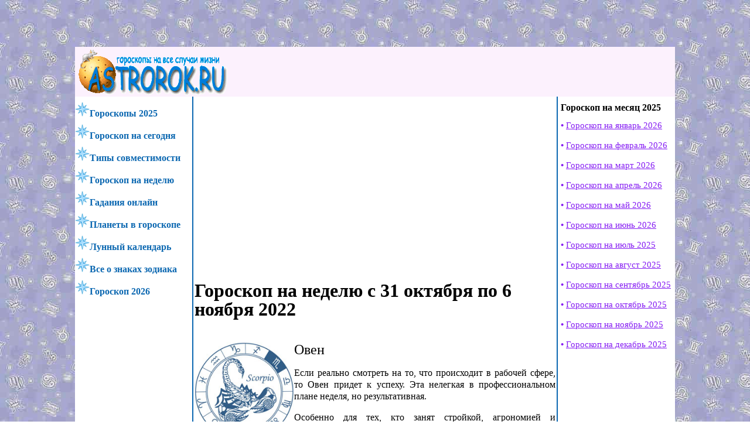

--- FILE ---
content_type: text/html; charset=UTF-8
request_url: https://astrorok.ru/2022/goroskop-na-nedelyu-s-31-oktyabrya-po-6-noyabrya-2022.php
body_size: 12352
content:
<!doctype html>
<html lang="ru">
<head>
    <meta charset="utf-8">
    <meta http-equiv="X-UA-Compatible" content="IE=edge">
    <meta name="viewport" content="width=device-width, initial-scale=1">

    <title>Гороскоп на неделю с 31 октября по 6 ноября 2022 года</title>
    <link rel="canonical" href="https://astrorok.ru/2022/goroskop-na-nedelyu-s-31-oktyabrya-po-6-noyabrya-2022.php">
    <meta name="description" content="Гороскоп на неделю с 31 октября по 6 ноября 2022 года. После того как пройдут затмения, настроение пойдет вверх. Вы еще раз поверите в себя и свои силы.">
    
    <meta name="keywords" content="Гороскоп на неделю с 31 октября по 6 ноября 2022">
    <link rel="stylesheet" href="/assets/layout/style.stt.css?v54">
<!-- Yandex.RTB -->
<script>window.yaContextCb=window.yaContextCb||[]</script>
<script src="https://yandex.ru/ads/system/context.js" async></script>
<!-- Yandex.RTB R-A-1503771-10 -->
<script>
window.yaContextCb.push(()=>{
	Ya.Context.AdvManager.render({
		"blockId": "R-A-1503771-10",
		"type": "floorAd",
		"platform": "touch"
	})
})
</script>
<!-- Yandex.RTB R-A-1503771-12 -->
<script>
window.yaContextCb.push(() => {
    Ya.Context.AdvManager.render({
        "blockId": "R-A-1503771-12",
        "type": "fullscreen",
        "platform": "touch"
    })
})
</script>

</head>
<body>
<div class="wrapper">


<header>
   
	<div class="col0">
	<img src="/assets/fotoscr/h39.png" height="80"  width="257" alt="бесплатные гороскопы" class="logo">
	
		<nav class="top">
			<ul>
            <li class="mobile"><a href="https://astrorok.ru/god/goroskop-na-2026-god.php">Гороскоп на 2026 год</a></li>
<li class="mobile"><a href="/divination/fortune-online.php">Гадания онлайн</a></li>
<li class="mobile"><a href="https://astrorok.ru/god/goroskop-na-yanvar-2026-goda.php">Гороскоп на январь 2026</a></li>
<li class="mobile"><a href="https://astrorok.ru/god/goroskop-na-fevral-2026-goda.php">Гороскоп на февраль 2026</a></li>
<li class="mobile"><a href="https://astrorok.ru/god/goroskop-po-mesyaczam.php">Гороскоп на месяц 2026</a></li>
<li class="mobile"><a href="https://astrorok.ru/news2025/goroskop-na-2025-god.php">Гороскоп на 2025 год</a></li>
<li class="mobile"><a href="https://astrorok.ru/den/den.php">Гороскоп на сегодня</a></li>
<li class="mobile"><a href="/nedelay/nedelay.php">Гороскоп на неделю</a></li>
<li class="mobile"><a href="/planeti-v-goroskope/venera-v-znakax-zodiaka.php">Узнать свой знак Венеры</a></li>
<li class="mobile"><a href="/luna/skriptluna.php">Узнать свой знак Луны</a></li>
<li class="mobile"><a href="https://astrorok.ru/tainstva_love/str50.php">Совместимость знаков</a></li>
<li class="mobile"><a href="https://astrorok.ru/tainstva_love/content.php">Типы совместимости</a></li>
<li class="mobile"><a href="/lunnyj-kalendar/lunnyj-kalendar.php">Лунный календарь, солнечный</a></li>
<li class="mobile"><a href="/xarakteristika/xar_index.php">Все о знаках зодиака</a></li>
<li class="mobile"><a href="/planeti-v-goroskope/planeti-v-goroskope.php">Планеты в гороскопе</a></li>
<li class="mobile"><a href="https://astrorok.ru/den/konsultaczii-ot-astrologa-professii-lichnaya-zhizn-natalnaya-karta.php">Консультация астролога</a></li>



			</ul>
		</nav>


	  
	</div>	
      



</header>
<section>
<article>
<div class="reklama-h1" id="yandex_rtb_R-A-1503771-8"></div><script>
window.yaContextCb.push(() => {
    Ya.Context.AdvManager.render({
        "blockId": "R-A-1503771-8",
        "renderTo": "yandex_rtb_R-A-1503771-8"
    })
})
</script> <!-- не удалять, менять только айди (id) -->

<!-- тут скрипт рекламного блока  -->


<!-- конец скрипта рекламного блока  -->






	
<h1>Гороскоп на неделю с 31 октября по 6 ноября 2022</h1>

	
	<div class="desc"><h2><img alt="Гороскоп на неделю с 31 октября по 6 ноября 2022 года. " height="170" src="/assets/photo/znaki-zodiaka/den-nedelya/nedelau-skorp.jpg" style="float:left" width="170" /></h2>

<h2>Овен</h2>

<p>Если реально смотреть на то, что происходит в рабочей сфере, то Овен придет к успеху. Эта нелегкая в профессиональном плане неделя, но результативная.</p>

<p>Особенно для тех, кто занят стройкой, агрономией и разработкой архитектурных проектов. Главное, не лениться и быть дотошным в мелочах.</p>

<p>Материальное положение улучшится, но не у всех <a href="https://astrorok.ru/nedelay/oven.php">Овнов</a>. Здесь будет многое зависеть от разумного подхода к деньгам и тратам.</p>

<p>Гороскоп на неделю с 31 октября по 6 ноября 2022 года обещает хорошую атмосферу в личной жизни. Отношения с избранником не омрачатся даже надоедливыми бытовыми проблемами.</p>

<p>Наоборот, вы с партнером более спокойно отнесетесь ко всему происходящему. Так сказать, расслабитесь и успокоитесь морально.</p>

<p>Крепкое здоровье гарантируется, а вот во время занятий спортом нужно быть осторожнее. Как и необходимо провести профилактику заболеваний ЖКТ.</p>

<h2>Телец</h2>

<p><a href="https://astrorok.ru/nedelay/taurus.php">Тельцу</a> на этой неделе удастся реализовать все задуманное, причем без осложнений для психического здоровья.</p>

<p>Вы с головой уйдете во всевозможные отчеты, экзаменационные тесты, проверки и семинары. Самое главное, что во всем разбираетесь без посторонней помощи, как настоящий профи.</p>

<p>Уверенно, системно и аккуратно подойдете даже к тем проектам, которые кажутся громоздкими. Соблазнов разного характера будет множество, но вы не поддавайтесь на авантюры.</p>

<p>И теперь о самом приятном.... О любви. Отношения с партнером слегка осложняться и зайдут в тупик, поэтому вы оба и разумно решите на время разойтись по разным берегам.</p>

<p>Что ж, возможно это поможет сохранить союз или, наоборот, расставить все по местам.</p>

<h2>Близнецы</h2>

<p>Насыщенная на события и информацию неделя. Близнецы переживут бури и полный штиль, удачи и неприятные моменты.</p>

<p>Увы, запланированные дела придется перекраивать в срочном режиме. Особенно, если они связаны с деловой или романтической поездкой.</p>

<p>Гороскоп на неделю с 31 октября по 6 ноября 2022 года прогнозирует в выходные дни простудное, вирусное или обострение хронического заболевания.</p>

<p>Если иммунитет снижен, то пора пропить витамины. Не переохлаждайтесь, одевайтесь по погоде.</p>

<p><a href="https://astrorok.ru/nedelay/twins.php">Близнецы</a>, у которых нет спутника жизни, имеют все шансы с таким человеком познакомиться. И вот, что удивительно. Новые отношения будут в корне отличаться от всех предыдущих.</p>

<h2>Рак</h2>

<p>Просто радоваться и наслаждаться жизнью. Все так легко, оказывается, если не обращать внимания на мелкие недоразумения и не придумывать себе «воздушные» проблемы.</p>

<p><a href="https://astrorok.ru/nedelay/cancer.php">Раку</a> на этой неделе будет действительно хорошо и спокойно. Душа поет, а сердце ни чуточку не стонет. Вы получите какой-то щедрый подарок от судьбы.</p>

<p>Что касается работы, то уровень вашего профессионализма станет еще выше. Возможны выгодные сделки, предложения коммерческого характера.</p>

<p>Здоровье тоже не подведет мнительных Раков. Вы бодры и оптимистичны, как никогда. Ну, а любви будет очень много, если научитесь ее отдавать.</p>

<p>Да, не сомневайтесь в ответных чувствах. Партнер без ума от вас. У влюбленных людей появится желание сделать предложение руки и сердца избраннице.</p>

<h2>Лев</h2>

<p>Нонсенс, но <a href="https://astrorok.ru/nedelay/lion.php">Лев</a> – самоуверенный и честолюбивый, может превратиться в беззащитного котенка. Остерегайтесь, на этой неделе вами будут ловко манипулировать, сбежать от таких особ будет трудно.</p>

<p>Вы сами будете постоянно чем-то соблазняться и кем-то увлекаться. Ну, а это уже может привести к серьезным ошибкам и разочарованиям.</p>

<p>Гороскоп на неделю с 31 октября по 6 ноября 2022 года советует Льву быть тверже духом и амбициознее. Если попытаетесь спрятаться от окружающих, то сделаетесь еще слабее.</p>

<p>Обратитесь за поддержкой к людям, которых любите и доверяете. Одиноким странникам в любви однозначно повезет. Новая встреча круто изменит жизнь, избавит от депрессивного осеннего состояния.</p>

<h2>Дева</h2>

<p>Дева на этой неделе будет полностью погружена в домашние и бытовые дела. Такое ощущение, что вы их накопили «до небес», теперь вот расхлебываете кашу.</p>

<p>В работе есть перемены к лучшему, в смысле, новые и финансово выгодные проекты, предложат именно вам. Ну, а на личном фронте все замечательно.</p>

<p>Все обиды и разногласия испарятся, как туман летним утром. <a href="https://astrorok.ru/nedelay/virgo.php">Деве</a> удастся реабилитироваться перед партнером, доказать свои искренние чувства.</p>

<p>Холостякам судьба преподнесет сюрприз в виде человека умного, симпатичного и надежного. Возможно, что с ним вы пойдете по жизни рука об руку.</p>

<p>Со здоровьем шутки плохи. Особенно, если есть давние болячки – желудка, печени. Ситуация с деньгами напряженная, но не до такой степени, чтобы бить тревогу и влезать в кредиты.</p>

<h2>Весы</h2>

<p>Нехватка эмоций и ответных чувств от партнера приведет <a href="https://astrorok.ru/nedelay/libra.php">Весов</a> к состоянию внутреннего выгорания.</p>

<p>Захочется обнимашек и целовашек, а не постоянного доказывания своей любви человеку. Купаясь в фантазиях и мечтах, не утоните.</p>

<p>Гороскоп на неделю с 31 октября по 6 ноября 2022 года рекомендует контролировать свое настроение, не слишком-то драматизировать отношения с близкими.</p>

<p>Иначе, на этой почве разыграется не только воображение, но и хронические заболевания желудка. В любых сложных ситуациях ищите подоплеку.</p>

<p>Просто так ничего не случается. Чтобы улучшить материальное положение, Весам придется отправиться на поиски дополнительного дохода. Или экстренно внедрять перспективные идеи в жизнь.</p>

<h2>Скорпион</h2>

<p>Активная работа над собой – вот, что ждет <a href="https://astrorok.ru/nedelay/scorpio.php">Скорпиона</a>. Вы пристальнее рассмотрите свои действия, чтобы сделать верные выводы. И результат поразит!</p>

<p>Вас никто и ничто не собьет с пути, успех и прогресс в делах неминуем. Многим предстоит сделать важные шаги, принять сложное решение или резко изменить планы.</p>

<p>Но будьте осторожны, конкуренты и злопыхатели не дремлют. Наоборот, они могут проявить себя еще жестче, хлестнуть по вашему самолюбию.</p>

<p>Поберегите зрение, меньше проводите времени в телефоне и за компьютером. Влюбленным Скорпионам будет нелегко найти общий язык с партнером.</p>

<p>Вы отстранитесь друг от друга на километры, к чему это приведет, пока непонятно.</p>

<p>Но позже, когда в Стрельце будет Солнце, физическое и психологическое состояние придет в норму. Вы станете мягче и откровеннее в общении с людьми.</p>

<h2>Стрелец</h2>

<p>На этой неделе Стрелец будет настоящий боец. Причем, сражаться вы будете не только за профессиональные успехи, но и на амурном фронте.</p>

<p>Такой решительности можно только позавидовать. Соперники или конкуренты даже носа не сунут в ваш «огород». Любые преграды на пути к победе вы запросто преодолеете.</p>

<p>И это, благодаря, огромному и позитивному энергетическому запасу. Гороскоп на неделю с 31 октября по 6 ноября 2022 года предсказывает <a href="https://astrorok.ru/nedelay/sagittarius.php">Стрельцу</a> завоевание высот в карьере.</p>

<p>Здесь вы покажите свои лучшие качества и богатый опыт, уверенно продвинетесь вперед. Тем, кто занят бизнесом, получит хорошую прибыль.</p>

<p>Семейные люди должны неустанно трудиться над отношениями, чтобы не оказаться на грани развода.</p>

<p>Проявите инициативу, если этого требует случай. Со стороны здоровья проблем не намечается, иммунная система не подведет.</p>

<h2>Козерог</h2>

<p>По жизни <a href="https://astrorok.ru/nedelay/capricorn.php">Козерог</a> привык надеяться на себя, вот и на этой неделе ничего в его сознании не изменится. Зачем ждать от кого-то помощи, если все можно сделать самостоятельно?</p>

<p>И проблемы решить, и задачи новые поставить. Главное, не спешить с выводами и не подгонять текущие события. Скоро придут перемены, чутье Козерога редко подводит.</p>

<p>Только держите эмоции в узде, а также всячески боритесь с осенней хандрой. И не вздумайте сражаться с ветряными мельницами, бессмысленная тема.</p>

<p>А вот недоработками можно заняться. После того как пройдет коридор затмений, настроение пойдет вверх. Вы еще раз поверите в себя и свои силы.</p>

<h2>Водолей</h2>

<p>Чем будет занят <a href="https://astrorok.ru/nedelay/aquarius.php">Водолей</a> в ближайшие семь дней? Как ни странно, но не активной деятельностью. Все ваше внимание займут близкие, дом и семья.</p>

<p>Ожидается немало перемен, реформация чего-то важного в жизни. Только не вздумайте пятиться назад, трусливая позиция.</p>

<p>Тем более, что шансов преуспеть во всех сферах будет много. Не упустите их, советует гороскоп на неделю с 31 октября по 6 ноября 2022 года.</p>

<p>Есть вероятность получить крупный проект, с творческим оттенком. Интересная и необычная работа, хватайтесь обеими руками.</p>

<p>Многие будут выступать на публике, вращаться во влиятельных кругах.</p>

<p>В любовной сфере все события будут яркими и незабываемыми. Кто-то забудет прошлое и окунется в новый красивый роман.</p>

<h2>Рыбы</h2>

<p>На этой неделе <a href="https://astrorok.ru/nedelay/fish.php">Рыбам</a> придется разрываться на сто частей. И работа, и личная жизнь, и решение финансовых вопросов.</p>

<p>От того, насколько вы правильно подойдете к планированию дел, зависит их результат. Но работать желательно в команде.</p>

<p>Уединение и нездоровые амбиции заведут в дебри, эффекта от активного труда не будет.&nbsp; В целом, Рыбы спокойны и довольны происходящим.</p>

<p>С деньгами все будет нормально. Вы даже сможете купить что-то для себя, близких.</p>

<p>Личная сфера не омрачена проблемами и конфликтами. Наоборот, вы с партнером сможете расписать планы во сочных красках.</p>

<p style="text-align: center;">Выбрать другой день в <a href="https://astrorok.ru/den/den.php">гороскопе на сегодня</a></p>
</div>
	

	<br />
<ul id="breadcrumbs" itemscope="" itemtype="http://schema.org/BreadcrumbList"><li itemscope="" itemprop="itemListElement" itemtype="http://schema.org/ListItem"><a href="https://astrorok.ru/" itemprop="item"><span itemprop="name">Гороскопы и гадания</span><meta itemprop="position" content="0"></a></li><li itemscope="" itemprop="itemListElement" itemtype="http://schema.org/ListItem"><a href="https://astrorok.ru/2022/goroskop-na-2022-god.php" itemprop="item"><span itemprop="name">Гороскоп на 2022 год Тигра</span><meta itemprop="position" content="0"></a></li><li><span>Гороскоп на неделю с 31 октября по 6 ноября 2022 года</span></li></ul>
	<!-- Yandex.RTB R-A-1503771-7 -->
<div id="yandex_rtb_R-A-1503771-7"></div>
<script>window.yaContextCb.push(()=>{
  Ya.Context.AdvManager.render({
    renderTo: 'yandex_rtb_R-A-1503771-7',
    blockId: 'R-A-1503771-7'
  })
})</script>
	
	<div class="lightmenu pink">
    <p class="nb"><b>РЕКОМЕНДУЕМ:</b></p>
		<a href="https://astrorok.ru/den/konsultaczii-ot-astrologa-professii-lichnaya-zhizn-natalnaya-karta.php">ИНДИВИДУАЛЬНЫЕ КОНСУЛЬТАЦИИ ПО АСТРОЛОГИИ</a>
		<a href="https://t.me/lananatal" rel="nofollow" target="_blank">ПОДПИШИТЕСЬ НА ТЕЛЕГРАМ КАНАЛ АСТРОЛОГА НАШЕГО САЙТА</a>
		<a href="https://astrorok.ru/tainstva_love/str50.php">Совместимость знаков зодиака</a>
		<a href="https://astrorok.ru/planeti-v-goroskope/tranzityi-i-aspektyi-v-natalnoj-karte.php">Транзиты и аспекты в гороскопе</a>
		<a href="https://astrorok.ru/planeti-v-goroskope/venera-v-znakax-zodiaka.php">Рассчитать Венеру в гороскопе</a>
        <a href="https://astrorok.ru/luna/skriptluna.php">Узнать Луну в момент рождения</a>
		<a href="https://astrorok.ru/lunnyj-kalendar/lunnyij-denezhnyij-kalendar-pokupok-na-yanvar.php">Лунный календарь покупок на январь 2026 года</a>
		<a href="https://astrorok.ru/god/goroskop-na-nedelyu-s-26-yanvarya-po-1-fevralya-2026-goda.php">Гороскоп на неделю с 26 января по 1 февраля 2026 года</a>
		<a href="https://astrorok.ru/data-rozhdeniya/chislo-ydachi-po-date-rozhdeniya.php">Рассчитайте ваше число удачи</a>
        <a href="https://astrorok.ru/tainstva_love/sovmestimost-po-numerologii-po-date-rozhdeniya.php">Совместимость по нумерологии</a>
        <a href="https://astrorok.ru/god/astrologicheskij-prognoz-na-2026-god-po-znakam-zodiaka.php">Астрологический прогноз на 2026 год для знаков зодиака</a>
        <a href="https://astrorok.ru/god/numerologicheskij-prognoz-na-god.php">Нумерологический прогноз на 2026 год для знаков зодиака</a>
        <a href="https://astrorok.ru/god/taro-prognoz-na-god.php">Таро прогноз на 2026 год для знаков зодиака</a>
        

	
		


		

        
        

	</div>
	
		<div class="lightmenu pink">
    <p class="nb"><b>ГАДАНИЯ ОНЛАЙН БЕСПЛАТНО:</b></p>
	

     	<a href="https://astrorok.ru/den/obstii_den.php">Таро карта дня на сегодня</a>
		<a href="https://astrorok.ru/divination/kartyi-taro-besplatnyie-gadaniya-onlajn.php">Гадания на картах Таро онлайн бесплатно</a>
		<a href="https://astrorok.ru/divination/madam-endora-gadanie-onlajn-na-nastoyashhee-i-budushhee.php">Мадам Эндора гадание на настоящее и будущее</a>
		<a href="https://astrorok.ru/divination/osobenno-gadaniya-na-kartax-lenorman-onlajn-besplatno.php">Гадания на картах Ленорман онлайн бесплатно</a>
		<a href="https://astrorok.ru/divination/o-chem-rasskazhut-czyiganskie-kartyi-v-gadaniyax-onlajn-besplatno.php">Гадания на цыганских картах онлайн на будущее</a>
		<a href="https://astrorok.ru/divination/vidyi-gadanij-na-kubikax-onlajn-besplatno.php">Гадания на кубиках онлайн бесплатно</a>
		<a href="https://astrorok.ru/divination/ekaterininskoe-gadanie-onlajn-na-lyubov.php">Екатерининское гадание онлайн на любовь</a>
		<a href="https://astrorok.ru/divination/gadanie-po-stixam-onlajn-na-budushhee-lyubov-ili-biznes.php">Гадание по стихам на будущее, любовь или бизнес</a>
		<a href="https://astrorok.ru/divination/podbrosit-monetku-onlajn-gadanie-na-monetke-da-ili-net.php">Подбросить монетку онлайн. Гадание "да" или "нет"</a>
		<a href="https://astrorok.ru/divination/gadanie-taro-na-ispolnenie-zhelaniya-volshebnyij-les.php">Гадание Таро на исполнение желания «Волшебный лес»</a>
		<a href="https://astrorok.ru/divination/sovet-angelov-xranitelej.php">Совет Ангелов: что необходимо знать и сделать сейчас</a>
		<a href="https://astrorok.ru/divination/uznat-individualnuyu-kartu-taro-po-date-rozhdeniya.php">Карта Таро по дате рождения</a>
        <a href="https://astrorok.ru/divination/gadanie-na-runax-na-dengi-onlajn-besplatno.php">Гадание на рунах на деньги онлайн</a>
		
		

		

        
        

	</div>
<!-- Yandex.RTB R-A-1503771-15 -->
<div id="yandex_rtb_R-A-1503771-15"></div>
<script>
window.yaContextCb.push(() => {
    Ya.Context.AdvManager.render({
        "blockId": "R-A-1503771-15",
        "renderTo": "yandex_rtb_R-A-1503771-15",
        "type": "feed"
    })
})
</script>
</article>



<aside class="aleft">
<nav>
<ul id="ulLeft"> 
<li><a href="https://astrorok.ru/news2025/goroskop-na-2025-god.php"><img src="/assets/photo/topfoto/m-kaleidoskop-goroskopov.png" alt="2025 гороскоп" height="25" width="25"><b>Гороскопы 2025</b></a></li>
<li><a href="https://astrorok.ru/den/den.php"><img src="/assets/photo/topfoto/m-kaleidoskop-goroskopov.png" alt="гороскоп сегодня" height="25" width="25"><b>Гороскоп на сегодня</b></a></li>
<li><a href="https://astrorok.ru/tainstva_love/content.php"><img src="/assets/photo/topfoto/m-kaleidoskop-goroskopov.png" alt="совместимость" height="25" width="25"><b>Типы совместимости</b></a></li>
<li><a href="/nedelay/nedelay.php"><img src="/assets/photo/topfoto/m-kaleidoskop-goroskopov.png" alt="неделя" height="25" width="25"><b>Гороскоп на неделю</b></a></li>
<li><a href="/divination/fortune-online.php"><img src="/assets/photo/topfoto/m-kaleidoskop-goroskopov.png" alt="предсказания гадания онлайн" height="25" width="25"><b>Гадания онлайн</b></a></li>
<li><a href="/planeti-v-goroskope/planeti-v-goroskope.php"><img src="/assets/photo/topfoto/m-kaleidoskop-goroskopov.png" alt="планеты" height="25" width="25"><b>Планеты в гороскопе</b></a></li>
<li><a href="/lunnyj-kalendar/lunnyj-kalendar.php"><img src="/assets/photo/topfoto/m-kaleidoskop-goroskopov.png" alt="календарь" height="25" width="25"><b>Лунный календарь</b></a></li>
<li><a href="https://astrorok.ru/xarakteristika/xar_index.php"><img src="/assets/photo/topfoto/m-kaleidoskop-goroskopov.png" alt="характер знаков" height="25" width="25"><b>Все о знаках зодиака</b></a></li>
<li><a href="https://astrorok.ru/god/goroskop-na-2026-god.php"><img src="/assets/photo/topfoto/m-kaleidoskop-goroskopov.png" alt="гороскоп 2026" height="25" width="25"><b>Гороскоп 2026</b></a></li>



</ul>
</nav>





</aside>
<aside class="aright">
<nav>
<ul id="ulRight"> 










</ul>
</nav>

<div class="lightmenu">
    <b>Гороскоп на месяц 2025</b>
<a href="https://astrorok.ru/god/goroskop-na-yanvar-2026-goda.php">Гороскоп на январь 2026</a>
<a href="https://astrorok.ru/god/goroskop-na-fevral-2026-goda.php">Гороскоп на февраль 2026</a>
<a href="https://astrorok.ru/god/goroskop-na-mart-2026-goda.php">Гороскоп на март 2026</a>
<a href="https://astrorok.ru/god/goroskop-na-aprel-2026-goda.php">Гороскоп на апрель 2026</a>
<a href="https://astrorok.ru/god/goroskop-na-maj-2026-goda-dlya-znakov-zodiaka.php">Гороскоп на май 2026</a>
<a href="https://astrorok.ru/god/goroskop-na-iyun-2026-goda.php">Гороскоп на июнь 2026</a>
<a href="https://astrorok.ru/news2025/astrologicheskij-prognoz-na-iyul-2025-goda.php">Гороскоп на июль 2025</a>
<a href="https://astrorok.ru/news2025/astrologicheskij-prognoz-na-avgust-2025-goda.php">Гороскоп на август 2025</a>
<a href="https://astrorok.ru/news2025/astrologicheskij-prognoz-na-sentyabr-2025-goda.php">Гороскоп на сентябрь 2025</a>
<a href="https://astrorok.ru/news2025/astrologicheskij-prognoz-na-oktyabr-2025-goda.php">Гороскоп на октябрь 2025</a>
<a href="https://astrorok.ru/news2025/astrologicheskij-prognoz-na-noyabr-2025-goda.php">Гороскоп на ноябрь 2025</a>
<a href="https://astrorok.ru/news2025/astrologicheskij-prognoz-na-dekabr-2025-goda.php">Гороскоп на декабрь 2025</a>
	</div>


  
<!-- ссылки внизу сбоку -->
</aside>
</section>
<footer>

<table>
<tbody><tr><td>
     <span class="navText"> 
       
     
	
	 

    
	
	
      </span> 
		</td>
    <td>
       <span class="navText"> 
       
   
  
    
	
	
	 

    
	
	
      </span> 
     
			
		
		</td>
      
	
    <td>
      <span class="navText">
		
		
	
        
	 <br>
	
      
      
      
      
          
              </span>
		</td>
    <td>
     <span class="navText">
     
     
      
    
      
      
		 
      </span>
	</td>
	  </tr>
</tbody></table>
<script>

function docGetId(id){
	return document.getElementById(id);
};
function delGoogle(id) {
var widthStr = docGetId(id).style.width;
var widthNum = parseInt(widthStr.replace(/\s+/g, ''),10);
var numUserWidth = document.body.clientWidth;
if(widthNum>464 && numUserWidth<470) docGetId(id).style.display = 'none';
//console.log(widthStr);
//console.log(widthNum);
//console.log(numUserWidth);
};

if( docGetId('aswift_0_expand') ) delGoogle('aswift_0_expand');
if( docGetId('aswift_1_expand') ) delGoogle('aswift_1_expand');
if( docGetId('aswift_2_expand') ) delGoogle('aswift_2_expand');
if( docGetId('aswift_3_expand') ) delGoogle('aswift_3_expand');
if( docGetId('aswift_4_expand') ) delGoogle('aswift_4_expand');
if( docGetId('aswift_5_expand') ) delGoogle('aswift_5_expand');

</script>
</footer>








</div>
<!--[if lt IE 9]><script src="//html5shiv.googlecode.com/svn/trunk/html5.js"></script><script>window.html5 || document.write('<script src="//html5shiv.googlecode.com/svn/trunk/html5.js"><\/script>')</script><![endif]-->
<script src="https://ajax.googleapis.com/ajax/libs/jquery/3.5.1/jquery.min.js"></script>
<script src="/assets/layout/script.stt.js"></script>

<div class="wrapper tr">
<a href="https://astrorok.ru/goroskop/kontakti.php">Контакты</a>&nbsp; &nbsp; &nbsp;     
<a href="https://astrorok.ru/sitemap">Карта сайта</a>&nbsp; &nbsp; &nbsp;
<a href="https://astrorok.ru/sitemap/sitemap2">Карта 2</a>&nbsp; &nbsp; &nbsp;
<a href="https://astrorok.ru/goroskop/privacy-policy.php">Политика конфиденциальности</a>&nbsp; &nbsp; &nbsp;
<a href="/karta/karta-xarakter.php">Архив</a> &nbsp; &nbsp; &nbsp;
<!--noindex--> 
<!--LiveInternet counter--><a href="//www.liveinternet.ru/click"
target="_blank"><img id="licnt2D76" width="88" height="31" style="border:0" 
title="LiveInternet: показано число просмотров за 24 часа, посетителей за 24 часа и за сегодня"
src="[data-uri]"
alt=""/></a><script>(function(d,s){d.getElementById("licnt2D76").src=
"//counter.yadro.ru/hit?t17.8;r"+escape(d.referrer)+
((typeof(s)=="undefined")?"":";s"+s.width+"*"+s.height+"*"+
(s.colorDepth?s.colorDepth:s.pixelDepth))+";u"+escape(d.URL)+
";h"+escape(d.title.substring(0,150))+";"+Math.random()})
(document,screen)</script><!--/LiveInternet-->
<!--/noindex--> 
</div>

<div id="vverh"> ^ </div>

<script type="text/javascript">
$(function() {
$(window).scroll(function() {
if($(this).scrollTop() != 0) {
$('#vverh').fadeIn();
} else {
$('#vverh').fadeOut();
}
 
});
$('#vverh').click(function() {
$('body,html').animate({scrollTop:0},800);

});
});
</script>


</body>
</html>